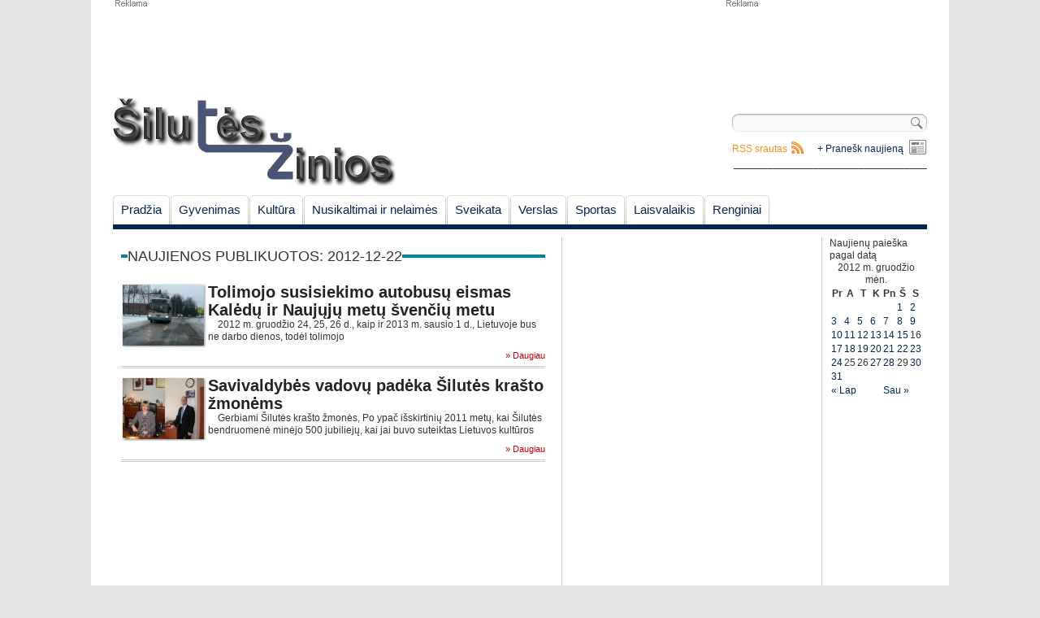

--- FILE ---
content_type: text/html; charset=UTF-8
request_url: https://www.siluteszinios.lt/2012/12/22/
body_size: 6281
content:
<!DOCTYPE html PUBLIC "-//W3C//DTD XHTML 1.0 Strict//EN" "http://www.w3.org/TR/xhtml1/DTD/xhtml1-strict.dtd">

<html lang="lt-LT">

<head>

 <meta name="addpress-verification" content="6037fe649845a"> 

<meta charset="UTF-8" />

<title>2012-12-22 | Šilutės žinios</title>

<link rel="profile" href="http://gmpg.org/xfn/11" />

<link rel="stylesheet" type="text/css" media="all" href="https://www.siluteszinios.lt/wp-content/themes/siluteszinios/style.css" />

<link rel="pingback" href="https://www.siluteszinios.lt/xmlrpc.php" />

<link rel="shortcut icon" href="https://www.siluteszinios.lt/wp-content/themes/siluteszinios/favicon.ico" />

<!--[if lte IE 6]>

<link rel="stylesheet" type="text/css" media="all" href="https://www.siluteszinios.lt/wp-content/themes/siluteszinios/ie6.css" />

<![endif]-->


<!-- All in One SEO Pack 2.3.9.1 by Michael Torbert of Semper Fi Web Design[239,283] -->
<meta name="keywords"  content="tolimojo susisiekimo,autobusų eismas,kelionės,padėka žmonėms,padėkos" />

<link rel="canonical" href="https://www.siluteszinios.lt/2012/12/22/" />
<!-- /all in one seo pack -->
		<script type="text/javascript">
			window._wpemojiSettings = {"baseUrl":"https:\/\/s.w.org\/images\/core\/emoji\/72x72\/","ext":".png","source":{"concatemoji":"https:\/\/www.siluteszinios.lt\/wp-includes\/js\/wp-emoji-release.min.js?ver=4.5.32"}};
			!function(e,o,t){var a,n,r;function i(e){var t=o.createElement("script");t.src=e,t.type="text/javascript",o.getElementsByTagName("head")[0].appendChild(t)}for(r=Array("simple","flag","unicode8","diversity"),t.supports={everything:!0,everythingExceptFlag:!0},n=0;n<r.length;n++)t.supports[r[n]]=function(e){var t,a,n=o.createElement("canvas"),r=n.getContext&&n.getContext("2d"),i=String.fromCharCode;if(!r||!r.fillText)return!1;switch(r.textBaseline="top",r.font="600 32px Arial",e){case"flag":return r.fillText(i(55356,56806,55356,56826),0,0),3e3<n.toDataURL().length;case"diversity":return r.fillText(i(55356,57221),0,0),a=(t=r.getImageData(16,16,1,1).data)[0]+","+t[1]+","+t[2]+","+t[3],r.fillText(i(55356,57221,55356,57343),0,0),a!=(t=r.getImageData(16,16,1,1).data)[0]+","+t[1]+","+t[2]+","+t[3];case"simple":return r.fillText(i(55357,56835),0,0),0!==r.getImageData(16,16,1,1).data[0];case"unicode8":return r.fillText(i(55356,57135),0,0),0!==r.getImageData(16,16,1,1).data[0]}return!1}(r[n]),t.supports.everything=t.supports.everything&&t.supports[r[n]],"flag"!==r[n]&&(t.supports.everythingExceptFlag=t.supports.everythingExceptFlag&&t.supports[r[n]]);t.supports.everythingExceptFlag=t.supports.everythingExceptFlag&&!t.supports.flag,t.DOMReady=!1,t.readyCallback=function(){t.DOMReady=!0},t.supports.everything||(a=function(){t.readyCallback()},o.addEventListener?(o.addEventListener("DOMContentLoaded",a,!1),e.addEventListener("load",a,!1)):(e.attachEvent("onload",a),o.attachEvent("onreadystatechange",function(){"complete"===o.readyState&&t.readyCallback()})),(a=t.source||{}).concatemoji?i(a.concatemoji):a.wpemoji&&a.twemoji&&(i(a.twemoji),i(a.wpemoji)))}(window,document,window._wpemojiSettings);
		</script>
		<style type="text/css">
img.wp-smiley,
img.emoji {
	display: inline !important;
	border: none !important;
	box-shadow: none !important;
	height: 1em !important;
	width: 1em !important;
	margin: 0 .07em !important;
	vertical-align: -0.1em !important;
	background: none !important;
	padding: 0 !important;
}
</style>
<link rel='stylesheet' id='yarppWidgetCss-css'  href='https://www.siluteszinios.lt/wp-content/plugins/yet-another-related-posts-plugin/style/widget.css?ver=4.5.32' type='text/css' media='all' />
<link rel='stylesheet' id='fcbk_stylesheet-css'  href='https://www.siluteszinios.lt/wp-content/plugins/facebook-button-plugin/css/style.css?ver=4.5.32' type='text/css' media='all' />
<link rel='stylesheet' id='paginating_css-css'  href='http://www.siluteszinios.lt/wp-content/plugins/wp-comment-master/cm.css?ver=4.5.32' type='text/css' media='all' />
<link rel='stylesheet' id='wp-polls-css'  href='https://www.siluteszinios.lt/wp-content/plugins/wp-polls/polls-css.css?ver=2.73.1' type='text/css' media='all' />
<style id='wp-polls-inline-css' type='text/css'>
.wp-polls .pollbar {
	margin: 1px;
	font-size: 6px;
	line-height: 8px;
	height: 8px;
	background-image: url('https://www.siluteszinios.lt/wp-content/plugins/wp-polls/images/default/pollbg.gif');
	border: 1px solid #c8c8c8;
}

</style>
<link rel='stylesheet' id='wp-pagenavi-css'  href='https://www.siluteszinios.lt/wp-content/plugins/wp-pagenavi/pagenavi-css.css?ver=2.70' type='text/css' media='all' />
<script type='text/javascript' src='https://www.siluteszinios.lt/wp-includes/js/jquery/jquery.js?ver=1.12.4'></script>
<script type='text/javascript' src='https://www.siluteszinios.lt/wp-includes/js/jquery/jquery-migrate.min.js?ver=1.4.1'></script>
<script type='text/javascript' src='http://ajax.googleapis.com/ajax/libs/jqueryui/1.5.3/jquery-ui.min.js?ver=4.5.32'></script>
<link rel='https://api.w.org/' href='https://www.siluteszinios.lt/wp-json/' />
<link rel="EditURI" type="application/rsd+xml" title="RSD" href="https://www.siluteszinios.lt/xmlrpc.php?rsd" />
<link rel="wlwmanifest" type="application/wlwmanifest+xml" href="https://www.siluteszinios.lt/wp-includes/wlwmanifest.xml" /> 
<meta name="generator" content="WordPress 4.5.32" />
<!-- <meta name="NextGEN" version="2.1.50" /> -->

<script type="text/javascript">



  var _gaq = _gaq || [];

  _gaq.push(['_setAccount', 'UA-22168154-1']);

  _gaq.push(['_trackPageview']);



  (function() {

    var ga = document.createElement('script'); ga.type = 'text/javascript'; ga.async = true;

    ga.src = ('https:' == document.location.protocol ? 'https://ssl' : 'http://www') + '.google-analytics.com/ga.js';

    var s = document.getElementsByTagName('script')[0]; s.parentNode.insertBefore(ga, s);

  })();



</script>

<link rel='stylesheet' id='animated-css'  href='https://www.siluteszinios.lt/wp-content/plugins/like-box/includes/style/effects.css?ver=4.5.32' type='text/css' media='all' />
<link rel='stylesheet' id='front_end_like_box-css'  href='https://www.siluteszinios.lt/wp-content/plugins/like-box/includes/style/style.css?ver=4.5.32' type='text/css' media='all' />
<link rel='stylesheet' id='dashicons-css'  href='https://www.siluteszinios.lt/wp-includes/css/dashicons.min.css?ver=4.5.32' type='text/css' media='all' />
<link rel='stylesheet' id='thickbox-css'  href='https://www.siluteszinios.lt/wp-includes/js/thickbox/thickbox.css?ver=4.5.32' type='text/css' media='all' />
</head>



<body>

 <script async src="//addpress.eu/js/embed.js"></script> 

	<!-- Begin Wrapper -->

   <div id="wrapper">

   		 <!-- Begin Ads Header -->

         <div class="headerAd">

          <div id="header_ad_w750xh100" class="ad"></div>

          <div id="header_ad_w250xh100" class="ad">			<div class="textwidget"><script async src="//pagead2.googlesyndication.com/pagead/js/adsbygoogle.js"></script>
<!-- 250x100 -->
<ins class="adsbygoogle"
     style="display:inline-block;width:250px;height:100px"
     data-ad-client="ca-pub-8493412743840087"
     data-ad-slot="5410095055"></ins>
<script>
(adsbygoogle = window.adsbygoogle || []).push({});
</script></div>
		</div>

          </div>

          <!-- End Ads Header -->

          

         <!-- Begin Header -->

         <div id="header"> 

         <a style="float:left" href="https://www.siluteszinios.lt/" title="Šilutės žinios" rel="home"><img src="/wp-content/uploads/2011/02/logo.png" width="348" height="109" alt="Šilutės žinios"/></a>

		 <div id="top_left">

		 
		 </div>

		 <div id="top_right">

		 <div id="search-block">

		 <form role="search" method="get" id="searchform" class="searchform" action="https://www.siluteszinios.lt/">
				<div>
					<label class="screen-reader-text" for="s">Ieškoti:</label>
					<input type="text" value="" name="s" id="s" />
					<input type="submit" id="searchsubmit" value="Paieška" />
				</div>
			</form>
		 </div>

		  <div class="sendnews_main_link"><a href="https://www.siluteszinios.lt/pranesk-mums-naujiena/">+ Pranešk naujieną</a></div>

		 <div class="rss_main_link"><a href="https://www.siluteszinios.lt/feed/">RSS srautas</a></div>

<div class="" align="right">__________________________________</div>

		 </div>

		 </div>

		 <!-- End Header -->

		 

		 <!-- Begin Navigation -->

         <div id="navigation">		

		<ul id="nav" class="menu"><li id="menu-item-87" class="menu-item menu-item-type-custom menu-item-object-custom menu-item-home menu-item-87"><a href="http://www.siluteszinios.lt/">Pradžia</a></li>
<li id="menu-item-43" class="menu-item menu-item-type-taxonomy menu-item-object-category menu-item-has-children menu-item-43"><a href="https://www.siluteszinios.lt/skiltis/gyvenimas/">Gyvenimas</a></li>
<li id="menu-item-2199" class="menu-item menu-item-type-taxonomy menu-item-object-category menu-item-has-children menu-item-2199"><a href="https://www.siluteszinios.lt/skiltis/kultura/">Kultūra</a></li>
<li id="menu-item-69" class="menu-item menu-item-type-taxonomy menu-item-object-category menu-item-has-children menu-item-69"><a href="https://www.siluteszinios.lt/skiltis/nusikaltimai-ir-nelaimes/">Nusikaltimai ir nelaimės</a></li>
<li id="menu-item-65" class="menu-item menu-item-type-taxonomy menu-item-object-category menu-item-65"><a href="https://www.siluteszinios.lt/skiltis/gyvenimas/sveikata/">Sveikata</a></li>
<li id="menu-item-72" class="menu-item menu-item-type-taxonomy menu-item-object-category menu-item-has-children menu-item-72"><a href="https://www.siluteszinios.lt/skiltis/verslas/">Verslas</a></li>
<li id="menu-item-70" class="menu-item menu-item-type-taxonomy menu-item-object-category menu-item-70"><a href="https://www.siluteszinios.lt/skiltis/sportas/">Sportas</a></li>
<li id="menu-item-68" class="menu-item menu-item-type-taxonomy menu-item-object-category menu-item-has-children menu-item-68"><a href="https://www.siluteszinios.lt/skiltis/laisvalaikis/">Laisvalaikis</a></li>
<li id="menu-item-21978" class="menu-item menu-item-type-taxonomy menu-item-object-category menu-item-21978"><a href="https://www.siluteszinios.lt/skiltis/renginiai/">Renginiai</a></li>
</ul>
		
		 </div>

		 <!-- End Navigation -->

		 

         <div id="content"><!-- Begin Main Column -->
 <div id="c_main">
	<div class="block_title">
		<h2>
				<a>Naujienos publikuotos: 2012-12-22</a>
				</h2>
	</div>
	
		
			
	<div id="archiveNews">
			<div class="post_item" onclick="javascript:location.href='https://www.siluteszinios.lt/tolimojo-susisiekimo-autobusu-eismas-kaledu-ir-naujuju-metu-svenciu-metu-2/'">
		<a class="thumbnail_link" title="Tolimojo susisiekimo autobusų eismas Kalėdų ir Naujųjų metų švenčių metu"><img src="http://www.siluteszinios.lt/wp-content/uploads/bfi_thumb/autobusas_ziema_pasysiuose4594-516x386-2mjm26amsj3pexnjdilf6ni4xgnfp399jt9rfmah2z3uyiv40.jpg" width="100" height="75" alt="Tolimojo susisiekimo autobusų eismas Kalėdų ir Naujųjų metų švenčių metu" title="Tolimojo susisiekimo autobusų eismas Kalėdų ir Naujųjų metų švenčių metu" /></a>
		<a class="news_list_title" href="https://www.siluteszinios.lt/tolimojo-susisiekimo-autobusu-eismas-kaledu-ir-naujuju-metu-svenciu-metu-2/" title="Tolimojo susisiekimo autobusų eismas Kalėdų ir Naujųjų metų švenčių metu">Tolimojo susisiekimo autobusų eismas Kalėdų ir Naujųjų metų švenčių metu</a>&nbsp;<a class="comments" title="Skaityti komentarus" href="https://www.siluteszinios.lt/tolimojo-susisiekimo-autobusu-eismas-kaledu-ir-naujuju-metu-svenciu-metu-2/#komentarai"></a><p class="news_begining">&nbsp; &nbsp; 2012 m. gruodžio 24, 25, 26 d., kaip ir 2013 m. sausio 1 d., Lietuvoje bus ne darbo dienos, todėl tolimojo <a class="more" href="https://www.siluteszinios.lt/tolimojo-susisiekimo-autobusu-eismas-kaledu-ir-naujuju-metu-svenciu-metu-2/">» Daugiau</a></p>
		</div>
			<div class="post_item" onclick="javascript:location.href='https://www.siluteszinios.lt/savivaldybes-vadovu-padeka-silutes-krasto-zmonems/'">
		<a class="thumbnail_link" title="Savivaldybės vadovų padėka Šilutės krašto žmonėms"><img src="http://www.siluteszinios.lt/wp-content/uploads/bfi_thumb/ik9dg11026-516x384-2ougrhn09w49ml02992jpbza0y0topspqtqh3tvs6u4pofls0.jpg" width="100" height="75" alt="Savivaldybės vadovų padėka Šilutės krašto žmonėms" title="Savivaldybės vadovų padėka Šilutės krašto žmonėms" /></a>
		<a class="news_list_title" href="https://www.siluteszinios.lt/savivaldybes-vadovu-padeka-silutes-krasto-zmonems/" title="Savivaldybės vadovų padėka Šilutės krašto žmonėms">Savivaldybės vadovų padėka Šilutės krašto žmonėms</a>&nbsp;<a class="comments" title="Skaityti komentarus" href="https://www.siluteszinios.lt/savivaldybes-vadovu-padeka-silutes-krasto-zmonems/#komentarai"></a><p class="news_begining">&nbsp; &nbsp; Gerbiami Šilutės krašto žmonės, Po ypač išskirtinių 2011 metų, kai Šilutės bendruomenė minėjo 500 jubiliejų, kai jai buvo suteiktas Lietuvos kultūros <a class="more" href="https://www.siluteszinios.lt/savivaldybes-vadovu-padeka-silutes-krasto-zmonems/">» Daugiau</a></p>
		</div>
		</div>
	<br/>
				 </div>
 <!-- End Left Middle Column -->	

<!-- Begin Right Middle Column -->
 <div id="c_right_0">
	   <div class="widget-block">			<div class="textwidget"><script async src="//pagead2.googlesyndication.com/pagead/js/adsbygoogle.js"></script>
<!-- 300x600 -->
<ins class="adsbygoogle"
     style="display:inline-block;width:300px;height:600px"
     data-ad-client="ca-pub-8493412743840087"
     data-ad-slot="8503162257"></ins>
<script>
(adsbygoogle = window.adsbygoogle || []).push({});
</script></div>
		</div><div class="widget-block"><iframe id="facbook_like_box_1" src="http://www.facebook.com/v2.6/plugins/page.php?adapt_container_width=true&container_width=300&width=300&height=600&hide_cover=true&href=https%3A%2F%2Fwww.facebook.com%2F172998482710425&locale=lt_LT&sdk=joey&show_facepile=true&show_posts=false&small_header=false" scrolling="no" allowTransparency="true" style="border:1px solid #FFF; overflow:hidden;visibility:hidden; max-width:500px; width:300px; height:600px;"></iframe><script>
		if(typeof(jQuery)=="undefined")
			jQuery=window.parent.jQuery;
		if(typeof(like_box_animated_element)=="undefined")
			like_box_animated_element=window.parent.like_box_animated_element;
		if(typeof(like_box_set_width_cur_element)=="undefined")
			like_box_set_width_cur_element=window.parent.like_box_animated_element;		
		jQuery(document).ready(function(){
			document.getElementById("facbook_like_box_1").style.visibility="visible"
			like_box_set_width_cur_element("facbook_like_box_1",300)
			});</script></div>   
 </div>
 <!-- End Right Middle Column -->
 
 <!-- Begin Right Column -->
 <div id="c_right_1">
	   Naujienų paieška pagal datą<div id="calendar_wrap" class="calendar_wrap"><table id="wp-calendar">
	<caption>2012 m. gruodžio mėn.</caption>
	<thead>
	<tr>
		<th scope="col" title="Pirmadienis">Pr</th>
		<th scope="col" title="Antradienis">A</th>
		<th scope="col" title="Trečiadienis">T</th>
		<th scope="col" title="Ketvirtadienis">K</th>
		<th scope="col" title="Penktadienis">Pn</th>
		<th scope="col" title="Šeštadienis">Š</th>
		<th scope="col" title="Sekmadienis">S</th>
	</tr>
	</thead>

	<tfoot>
	<tr>
		<td colspan="3" id="prev"><a href="https://www.siluteszinios.lt/2012/11/">&laquo; Lap</a></td>
		<td class="pad">&nbsp;</td>
		<td colspan="3" id="next"><a href="https://www.siluteszinios.lt/2013/01/">Sau &raquo;</a></td>
	</tr>
	</tfoot>

	<tbody>
	<tr>
		<td colspan="5" class="pad">&nbsp;</td><td><a href="https://www.siluteszinios.lt/2012/12/01/" aria-label="Įrašai paskelbti December 1, 2012">1</a></td><td><a href="https://www.siluteszinios.lt/2012/12/02/" aria-label="Įrašai paskelbti December 2, 2012">2</a></td>
	</tr>
	<tr>
		<td><a href="https://www.siluteszinios.lt/2012/12/03/" aria-label="Įrašai paskelbti December 3, 2012">3</a></td><td><a href="https://www.siluteszinios.lt/2012/12/04/" aria-label="Įrašai paskelbti December 4, 2012">4</a></td><td><a href="https://www.siluteszinios.lt/2012/12/05/" aria-label="Įrašai paskelbti December 5, 2012">5</a></td><td><a href="https://www.siluteszinios.lt/2012/12/06/" aria-label="Įrašai paskelbti December 6, 2012">6</a></td><td>7</td><td><a href="https://www.siluteszinios.lt/2012/12/08/" aria-label="Įrašai paskelbti December 8, 2012">8</a></td><td><a href="https://www.siluteszinios.lt/2012/12/09/" aria-label="Įrašai paskelbti December 9, 2012">9</a></td>
	</tr>
	<tr>
		<td><a href="https://www.siluteszinios.lt/2012/12/10/" aria-label="Įrašai paskelbti December 10, 2012">10</a></td><td><a href="https://www.siluteszinios.lt/2012/12/11/" aria-label="Įrašai paskelbti December 11, 2012">11</a></td><td><a href="https://www.siluteszinios.lt/2012/12/12/" aria-label="Įrašai paskelbti December 12, 2012">12</a></td><td><a href="https://www.siluteszinios.lt/2012/12/13/" aria-label="Įrašai paskelbti December 13, 2012">13</a></td><td><a href="https://www.siluteszinios.lt/2012/12/14/" aria-label="Įrašai paskelbti December 14, 2012">14</a></td><td><a href="https://www.siluteszinios.lt/2012/12/15/" aria-label="Įrašai paskelbti December 15, 2012">15</a></td><td>16</td>
	</tr>
	<tr>
		<td><a href="https://www.siluteszinios.lt/2012/12/17/" aria-label="Įrašai paskelbti December 17, 2012">17</a></td><td><a href="https://www.siluteszinios.lt/2012/12/18/" aria-label="Įrašai paskelbti December 18, 2012">18</a></td><td><a href="https://www.siluteszinios.lt/2012/12/19/" aria-label="Įrašai paskelbti December 19, 2012">19</a></td><td><a href="https://www.siluteszinios.lt/2012/12/20/" aria-label="Įrašai paskelbti December 20, 2012">20</a></td><td><a href="https://www.siluteszinios.lt/2012/12/21/" aria-label="Įrašai paskelbti December 21, 2012">21</a></td><td><a href="https://www.siluteszinios.lt/2012/12/22/" aria-label="Įrašai paskelbti December 22, 2012">22</a></td><td><a href="https://www.siluteszinios.lt/2012/12/23/" aria-label="Įrašai paskelbti December 23, 2012">23</a></td>
	</tr>
	<tr>
		<td><a href="https://www.siluteszinios.lt/2012/12/24/" aria-label="Įrašai paskelbti December 24, 2012">24</a></td><td>25</td><td>26</td><td><a href="https://www.siluteszinios.lt/2012/12/27/" aria-label="Įrašai paskelbti December 27, 2012">27</a></td><td><a href="https://www.siluteszinios.lt/2012/12/28/" aria-label="Įrašai paskelbti December 28, 2012">28</a></td><td>29</td><td><a href="https://www.siluteszinios.lt/2012/12/30/" aria-label="Įrašai paskelbti December 30, 2012">30</a></td>
	</tr>
	<tr>
		<td><a href="https://www.siluteszinios.lt/2012/12/31/" aria-label="Įrašai paskelbti December 31, 2012">31</a></td>
		<td class="pad" colspan="6">&nbsp;</td>
	</tr>
	</tbody>
	</table></div> </div>
 <!-- End Right Column --></div>
 <!-- Begin Footer -->
		 <div id="footer">
<div class="menu-footer"><ul id="menu-apatinis-meniu" class="menu"><li id="menu-item-24" class="menu-item menu-item-type-post_type menu-item-object-page menu-item-24"><a href="https://www.siluteszinios.lt/apie-mus/">Apie mus</a></li>
<li id="menu-item-37" class="menu-item menu-item-type-post_type menu-item-object-page menu-item-37"><a href="https://www.siluteszinios.lt/redakcija/">Redakcija</a></li>
<li id="menu-item-39" class="menu-item menu-item-type-post_type menu-item-object-page menu-item-39"><a href="https://www.siluteszinios.lt/autorines-teises/">Autorinės teisės</a></li>
</ul></div>			   <div id="copyright">&copy; 2011-2025 "Šilutės žinios" <br>Laisvas ir nepriklausomas leidinys Šilutės kraštui</div>
	     </div>
		 <!-- End Footer -->
   </div>
   <!-- End Wrapper -->
   <!-- ngg_resource_manager_marker --><script type='text/javascript'>
/* <![CDATA[ */
var pollsL10n = {"ajax_url":"https:\/\/www.siluteszinios.lt\/wp-admin\/admin-ajax.php","text_wait":"Your last request is still being processed. Please wait a while ...","text_valid":"Please choose a valid poll answer.","text_multiple":"Maximum number of choices allowed: ","show_loading":"1","show_fading":"1"};
/* ]]> */
</script>
<script type='text/javascript' src='https://www.siluteszinios.lt/wp-content/plugins/wp-polls/polls-js.js?ver=2.73.1'></script>
<script type='text/javascript'>
/* <![CDATA[ */
var ajax_object = {"ajax_url":"https:\/\/www.siluteszinios.lt\/wp-admin\/admin-ajax.php"};
/* ]]> */
</script>
<script type='text/javascript' src='https://www.siluteszinios.lt/wp-content/themes/siluteszinios/theme/js/general.js?ver=20150330'></script>
<script type='text/javascript' src='https://www.siluteszinios.lt/wp-includes/js/wp-embed.min.js?ver=4.5.32'></script>
<script type='text/javascript' src='https://www.siluteszinios.lt/wp-content/plugins/like-box/includes/javascript/front_end_js.js?ver=4.5.32'></script>
<script type='text/javascript'>
/* <![CDATA[ */
var thickboxL10n = {"next":"Kitas >","prev":"< Ankstesnis","image":"Paveiksl\u0117lis","of":"i\u0161","close":"U\u017edaryti","noiframes":"This feature requires inline frames. You have iframes disabled or your browser does not support them.","loadingAnimation":"https:\/\/www.siluteszinios.lt\/wp-includes\/js\/thickbox\/loadingAnimation.gif"};
/* ]]> */
</script>
<script type='text/javascript' src='https://www.siluteszinios.lt/wp-includes/js/thickbox/thickbox.js?ver=3.1-20121105'></script>
			<div id="fb-root"></div>
			<script>(function(d, s, id) {
				var js, fjs = d.getElementsByTagName(s)[0];
				if (d.getElementById(id)) return;
				js = d.createElement(s); js.id = id;
				js.src = "//connect.facebook.net/en_US/sdk.js#xfbml=1&appId=1443946719181573&version=v2.6";
				fjs.parentNode.insertBefore(js, fjs);
				}(document, 'script', 'facebook-jssdk'));
			</script>
		   
   <script type="text/javascript" id="adplaceforad_place51">
(function() {
	function async_load(){
		var s = document.createElement('script'); s.type = 'text/javascript'; s.async = true;
		s.src = 'http://ads.iwant.lt/ads.php?pid=51';
		var x = document.getElementById('adplaceforad_place51'); x.parentNode.insertBefore(s, x);
	}
	if (window.attachEvent){ window.attachEvent('onload', async_load); }
	else { window.addEventListener('load', async_load, false); }
})();
</script>
</body>
</html>/**
 * Front to the WordPress application. This file doesn't do anything, but loads
 * wp-blog-header.php which does and tells WordPress to load the theme.
 *
 * @package WordPress
 */

/**
 * Tells WordPress to load the WordPress theme and output it.
 *
 * @var bool
 */
define('WP_USE_THEMES', true);

/** Loads the WordPress Environment and Template */
require( dirname( __FILE__ ) . '/wp-blog-header.php' );


--- FILE ---
content_type: text/html; charset=utf-8
request_url: https://www.google.com/recaptcha/api2/aframe
body_size: 268
content:
<!DOCTYPE HTML><html><head><meta http-equiv="content-type" content="text/html; charset=UTF-8"></head><body><script nonce="vBhBzWE7K4ZeQt55a30n0Q">/** Anti-fraud and anti-abuse applications only. See google.com/recaptcha */ try{var clients={'sodar':'https://pagead2.googlesyndication.com/pagead/sodar?'};window.addEventListener("message",function(a){try{if(a.source===window.parent){var b=JSON.parse(a.data);var c=clients[b['id']];if(c){var d=document.createElement('img');d.src=c+b['params']+'&rc='+(localStorage.getItem("rc::a")?sessionStorage.getItem("rc::b"):"");window.document.body.appendChild(d);sessionStorage.setItem("rc::e",parseInt(sessionStorage.getItem("rc::e")||0)+1);localStorage.setItem("rc::h",'1765744775806');}}}catch(b){}});window.parent.postMessage("_grecaptcha_ready", "*");}catch(b){}</script></body></html>

--- FILE ---
content_type: application/javascript
request_url: https://www.siluteszinios.lt/wp-content/themes/siluteszinios/theme/js/general.js?ver=20150330
body_size: 221
content:
jQuery(document).ready(function () {
	jQuery('#menu-apatinis-meniu li:last, #sub-nav li:last a').addClass('last');
	 
	jQuery('.comment-reply-link').click(function(){
		jQuery('#show_comments').hide('slow');
		jQuery('#sht').html("Rodyti komentarus");
		jQuery('#respond').show();
	});
	jQuery('#goto_comments').click(function(){
		jQuery('#c_comments').show();
		jQuery('#sht').html("Slėpti komentarus");
	});
	
	if(window.location.hash) { 
		jQuery('#c_comments').show();
		jQuery('#sht').html("Slėpti komentarus");
		jQuery("#showcomments").toggle(function (){
			jQuery('#c_comments').hide();
			jQuery('#sht').html("Rodyti komentarus");
		}, function(){
			jQuery('#c_comments').show();
			jQuery('#sht').html("Slėpti komentarus");
			
		});
	}else{	
		jQuery('#sht').html("Rodyti komentarus");
		jQuery('#c_comments').hide();
		jQuery("#showcomments").toggle(function (){
			jQuery('#c_comments').show();
			jQuery('#sht').html("Slėpti komentarus");
		}, function(){
			jQuery('#c_comments').hide();
			jQuery('#sht').html("Rodyti komentarus");
		});
		
	}
	

});

jQuery(document).ready(function(){
		jQuery("#featured > ul").tabs({fx:{opacity: "toggle"}}).tabs({ remote: false }).tabs({ event: 'mouseover' }).tabs("rotate", 5000, true);
		jQuery("a.ns").bind("click", function(){ 
			location.href=jQuery(this).attr("rel"); 
		});
});